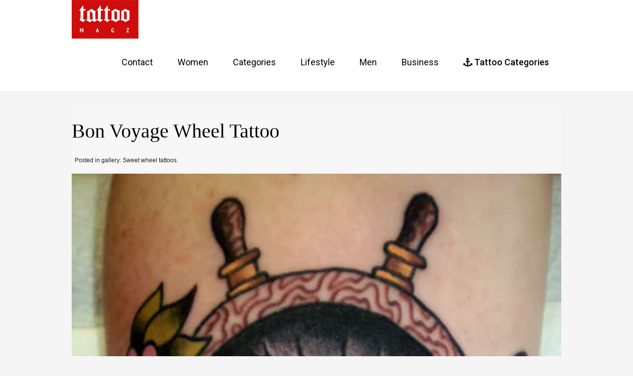

--- FILE ---
content_type: text/html; charset=UTF-8
request_url: https://tattoomagz.org/sweet-wheel-tattoos/olympus-digital-camera-5/
body_size: 56498
content:
<!DOCTYPE html>
<!--[if lt IE 7]><html class="no-js lt-ie9 lt-ie8 lt-ie7" lang="en-US"><![endif]-->
<!--[if IE 7]><html class="no-js lt-ie9 lt-ie8" lang="en-US"><![endif]-->
<!--[if IE 8]><html class="no-js lt-ie9" lang="en-US"><![endif]-->
<!--[if gt IE 8]><!--><html class="no-js" lang="en-US" xmlns:fb="http://ogp.me/ns/fb#" itemscope itemtype="http://schema.org/Article"><!--<![endif]--><head>

<link rel="apple-touch-icon" sizes="57x57" href="/apple-icon-57x57.png">
<link rel="apple-touch-icon" sizes="60x60" href="/apple-icon-60x60.png">
<link rel="apple-touch-icon" sizes="72x72" href="/apple-icon-72x72.png">
<link rel="apple-touch-icon" sizes="76x76" href="/apple-icon-76x76.png">
<link rel="apple-touch-icon" sizes="114x114" href="/apple-icon-114x114.png">
<link rel="apple-touch-icon" sizes="120x120" href="/apple-icon-120x120.png">
<link rel="apple-touch-icon" sizes="144x144" href="/apple-icon-144x144.png">
<link rel="apple-touch-icon" sizes="152x152" href="/apple-icon-152x152.png">
<link rel="apple-touch-icon" sizes="180x180" href="/apple-icon-180x180.png">
<link rel="icon" type="image/png" sizes="192x192"  href="/android-icon-192x192.png">
<link rel="icon" type="image/png" sizes="32x32" href="/favicon-32x32.png">
<link rel="icon" type="image/png" sizes="96x96" href="/favicon-96x96.png">
<link rel="icon" type="image/png" sizes="16x16" href="/favicon-16x16.png">
<link rel="manifest" href="/manifest.json">
<meta name="msapplication-TileColor" content="#ffffff">
<meta name="msapplication-TileImage" content="/ms-icon-144x144.png">
<meta name="theme-color" content="#ffffff">
<meta name="p:domain_verify" content="211a882e60d88d5fbf454a25a6440cec"/>
<meta name="pinterest-rich-pin" content="false" />
<meta name="google-site-verification" content="QQN6F5UFN4XfsYJlSIQMP8knB4ao4W1AQdpaL_mSI2E" />

<script type="text/javascript">
  var _gaq = _gaq || [];
  _gaq.push(['_setAccount', 'UA-41750406-4']);
  _gaq.push(['_trackPageview']);

  (function() {
    var ga = document.createElement('script'); ga.type = 'text/javascript'; ga.async = true;
    ga.src = ('https:' == document.location.protocol ? 'https://ssl' : 'http://www') + '.google-analytics.com/ga.js';
    var s = document.getElementsByTagName('script')[0]; s.parentNode.insertBefore(ga, s);
  })();

</script>
<script type="text/javascript">
window.google_analytics_uacct = "UA-41750406-4";
</script>

<script>(function(d, s, id) {
  var js, fjs = d.getElementsByTagName(s)[0];
  if (d.getElementById(id)) return;
  js = d.createElement(s); js.id = id;
  js.src = "//connect.facebook.net/en_US/all.js#xfbml=1&appId=165217850322362";
  fjs.parentNode.insertBefore(js, fjs);
}(document, 'script', 'facebook-jssdk'));</script>



 



<meta charset="UTF-8" />
<meta http-equiv="X-UA-Compatible" content="IE=edge">
           <meta name="robots" content="index, follow" />
  
	<!-- Title -->
<title>
  
   Bon voyage wheel tattoo -
   
    | Tattoomagz &rsaquo; Tattoo Designs / Ink Works / Body Arts Gallery</title>

  <meta name="description" content="Bon voyage wheel tattoo, Sweet wheel tattoos" /><meta name="keywords" content="Bon voyage wheel tattoo, Sweet wheel tattoos" /><meta property="og:image"
          content="
            https://tattoomagz.org/wp-content/uploads/Bon-voyage-wheel-tattoo.jpg                  " />
    
  <!-- WordPress Pingback, Favicon, Profile -->
  <link rel="pingback" href="https://tattoomagz.org/xmlrpc.php" />
  <link rel="shortcut icon" href="https://tattoomagz.org/wp-content/themes/tattoomagz_new_old/favicon.ico">
  <link rel="profile" href="http://gmpg.org/xfn/11" />
  
  <!-- CSS Style -->
  <link rel="stylesheet" type="text/css" media="all"
        href="https://tattoomagz.org/wp-content/themes/tattoomagz_new_old/style.css" />
  <link rel="stylesheet" type="text/css" media="all"
        href="https://tattoomagz.org/wp-content/themes/tattoomagz_new_old/style-new.css" />
  <link href="http://fonts.googleapis.com/css?family=Oswald:300,400%7CBerkshire+Swash%7CCopse" rel='stylesheet' type='text/css' />
  <link href='https://fonts.googleapis.com/css?family=Roboto:400,300italic,300,100italic,100,400italic,500,500italic,700,700italic,900,900italic&subset=latin,latin-ext' rel='stylesheet' type='text/css'>
  <link rel="stylesheet" href="https://maxcdn.bootstrapcdn.com/font-awesome/4.4.0/css/font-awesome.min.css">
  
  <link href="https://tattoomagz.org/wp-content/themes/tattoomagz_new_old/mobile.css" rel="stylesheet" type="text/css" media="only screen and (max-device-width: 650px)" />

  <!--[if lt IE 9]><script src="https://tattoomagz.org/wp-content/themes/tattoomagz_new_old/modernizr.custom.js"></script><![endif]-->

  <script type="text/javascript" src="https://tattoomagz.org/wp-content/themes/tattoomagz_new_old/jquery.min.js"></script>  <!-- Frame ByPass & redirect -->
  <script>if (top.location != self.location) top.location = self.location;</script>

<!--  <script type="text/javascript" src="--><!--/ios_fix.js"></script>-->
<!--  <script type="text/javascript">-->
<!--    $(window).ready(function() {-->
<!--      $('img').hover(function() {-->
<!--        $(this).data('old-title', $(this).attr('alt'));-->
<!--        $(this).attr('alt', window.location.href);-->
<!--      }, function() {-->
<!--        $(this).attr('alt', $(this).data('old-title'));-->
<!--        $(this).data('old-title', '');-->
<!--      });-->
<!--    });-->
<!--  </script>-->
  <script type="text/javascript">
  function createCookie(name,value,hours) {
        if (hours) {
            var date = new Date();
            date.setTime(date.getTime()+(hours*60*60*1000));
            var expires = "; expires="+date.toGMTString();
        }
        else var expires = "";
        document.cookie = name+"="+value+expires+"; path=/";
    }

    function readCookie(name) {
        var nameEQ = name + "=";
        var ca = document.cookie.split(';');
        for(var i=0;i < ca.length;i++) {
            var c = ca[i];
            while (c.charAt(0)==' ') c = c.substring(1,c.length);
            if (c.indexOf(nameEQ) == 0) return c.substring(nameEQ.length,c.length);
        }
        return null;
    }
  </script>

	<meta name='robots' content='noindex, follow' />

	<!-- This site is optimized with the Yoast SEO plugin v26.7 - https://yoast.com/wordpress/plugins/seo/ -->
	<title>Bon voyage wheel tattoo -</title>
	<meta property="og:locale" content="en_US" />
	<meta property="og:type" content="article" />
	<meta property="og:title" content="Bon voyage wheel tattoo -" />
	<meta property="og:url" content="https://tattoomagz.org/sweet-wheel-tattoos/olympus-digital-camera-5/" />
	<meta property="og:site_name" content="Tattoomagz" />
	<meta property="og:image" content="https://tattoomagz.org/sweet-wheel-tattoos/olympus-digital-camera-5" />
	<meta property="og:image:width" content="500" />
	<meta property="og:image:height" content="651" />
	<meta property="og:image:type" content="image/jpeg" />
	<meta name="twitter:card" content="summary_large_image" />
	<script type="application/ld+json" class="yoast-schema-graph">{"@context":"https://schema.org","@graph":[{"@type":"WebPage","@id":"https://tattoomagz.org/sweet-wheel-tattoos/olympus-digital-camera-5/","url":"https://tattoomagz.org/sweet-wheel-tattoos/olympus-digital-camera-5/","name":"Bon voyage wheel tattoo -","isPartOf":{"@id":"https://tattoomagz.org/#website"},"primaryImageOfPage":{"@id":"https://tattoomagz.org/sweet-wheel-tattoos/olympus-digital-camera-5/#primaryimage"},"image":{"@id":"https://tattoomagz.org/sweet-wheel-tattoos/olympus-digital-camera-5/#primaryimage"},"thumbnailUrl":"https://tattoomagz.org/wp-content/uploads/Bon-voyage-wheel-tattoo.jpg","datePublished":"2014-11-04T15:00:48+00:00","breadcrumb":{"@id":"https://tattoomagz.org/sweet-wheel-tattoos/olympus-digital-camera-5/#breadcrumb"},"inLanguage":"en-US","potentialAction":[{"@type":"ReadAction","target":["https://tattoomagz.org/sweet-wheel-tattoos/olympus-digital-camera-5/"]}]},{"@type":"ImageObject","inLanguage":"en-US","@id":"https://tattoomagz.org/sweet-wheel-tattoos/olympus-digital-camera-5/#primaryimage","url":"https://tattoomagz.org/wp-content/uploads/Bon-voyage-wheel-tattoo.jpg","contentUrl":"https://tattoomagz.org/wp-content/uploads/Bon-voyage-wheel-tattoo.jpg","width":500,"height":651},{"@type":"BreadcrumbList","@id":"https://tattoomagz.org/sweet-wheel-tattoos/olympus-digital-camera-5/#breadcrumb","itemListElement":[{"@type":"ListItem","position":1,"name":"Home","item":"https://tattoomagz.org/"},{"@type":"ListItem","position":2,"name":"Sweet wheel tattoos","item":"https://tattoomagz.org/sweet-wheel-tattoos/"},{"@type":"ListItem","position":3,"name":"Bon voyage wheel tattoo"}]},{"@type":"WebSite","@id":"https://tattoomagz.org/#website","url":"https://tattoomagz.org/","name":"TattooMagz","description":"","publisher":{"@id":"https://tattoomagz.org/#organization"},"potentialAction":[{"@type":"SearchAction","target":{"@type":"EntryPoint","urlTemplate":"https://tattoomagz.org/?s={search_term_string}"},"query-input":{"@type":"PropertyValueSpecification","valueRequired":true,"valueName":"search_term_string"}}],"inLanguage":"en-US"},{"@type":"Organization","@id":"https://tattoomagz.org/#organization","name":"TattooMagz","url":"https://tattoomagz.org/","logo":{"@type":"ImageObject","inLanguage":"en-US","@id":"https://tattoomagz.org/#/schema/logo/image/","url":"https://tattoomagz.org/wp-content/uploads/cropped-logo-1.png","contentUrl":"https://tattoomagz.org/wp-content/uploads/cropped-logo-1.png","width":432,"height":250,"caption":"TattooMagz"},"image":{"@id":"https://tattoomagz.org/#/schema/logo/image/"}}]}</script>
	<!-- / Yoast SEO plugin. -->


<link rel="alternate" title="oEmbed (JSON)" type="application/json+oembed" href="https://tattoomagz.org/wp-json/oembed/1.0/embed?url=https%3A%2F%2Ftattoomagz.org%2Fsweet-wheel-tattoos%2Folympus-digital-camera-5%2F" />
<link rel="alternate" title="oEmbed (XML)" type="text/xml+oembed" href="https://tattoomagz.org/wp-json/oembed/1.0/embed?url=https%3A%2F%2Ftattoomagz.org%2Fsweet-wheel-tattoos%2Folympus-digital-camera-5%2F&#038;format=xml" />
<style id='wp-img-auto-sizes-contain-inline-css' type='text/css'>
img:is([sizes=auto i],[sizes^="auto," i]){contain-intrinsic-size:3000px 1500px}
/*# sourceURL=wp-img-auto-sizes-contain-inline-css */
</style>
<style id='wp-emoji-styles-inline-css' type='text/css'>

	img.wp-smiley, img.emoji {
		display: inline !important;
		border: none !important;
		box-shadow: none !important;
		height: 1em !important;
		width: 1em !important;
		margin: 0 0.07em !important;
		vertical-align: -0.1em !important;
		background: none !important;
		padding: 0 !important;
	}
/*# sourceURL=wp-emoji-styles-inline-css */
</style>
<style id='wp-block-library-inline-css' type='text/css'>
:root{--wp-block-synced-color:#7a00df;--wp-block-synced-color--rgb:122,0,223;--wp-bound-block-color:var(--wp-block-synced-color);--wp-editor-canvas-background:#ddd;--wp-admin-theme-color:#007cba;--wp-admin-theme-color--rgb:0,124,186;--wp-admin-theme-color-darker-10:#006ba1;--wp-admin-theme-color-darker-10--rgb:0,107,160.5;--wp-admin-theme-color-darker-20:#005a87;--wp-admin-theme-color-darker-20--rgb:0,90,135;--wp-admin-border-width-focus:2px}@media (min-resolution:192dpi){:root{--wp-admin-border-width-focus:1.5px}}.wp-element-button{cursor:pointer}:root .has-very-light-gray-background-color{background-color:#eee}:root .has-very-dark-gray-background-color{background-color:#313131}:root .has-very-light-gray-color{color:#eee}:root .has-very-dark-gray-color{color:#313131}:root .has-vivid-green-cyan-to-vivid-cyan-blue-gradient-background{background:linear-gradient(135deg,#00d084,#0693e3)}:root .has-purple-crush-gradient-background{background:linear-gradient(135deg,#34e2e4,#4721fb 50%,#ab1dfe)}:root .has-hazy-dawn-gradient-background{background:linear-gradient(135deg,#faaca8,#dad0ec)}:root .has-subdued-olive-gradient-background{background:linear-gradient(135deg,#fafae1,#67a671)}:root .has-atomic-cream-gradient-background{background:linear-gradient(135deg,#fdd79a,#004a59)}:root .has-nightshade-gradient-background{background:linear-gradient(135deg,#330968,#31cdcf)}:root .has-midnight-gradient-background{background:linear-gradient(135deg,#020381,#2874fc)}:root{--wp--preset--font-size--normal:16px;--wp--preset--font-size--huge:42px}.has-regular-font-size{font-size:1em}.has-larger-font-size{font-size:2.625em}.has-normal-font-size{font-size:var(--wp--preset--font-size--normal)}.has-huge-font-size{font-size:var(--wp--preset--font-size--huge)}.has-text-align-center{text-align:center}.has-text-align-left{text-align:left}.has-text-align-right{text-align:right}.has-fit-text{white-space:nowrap!important}#end-resizable-editor-section{display:none}.aligncenter{clear:both}.items-justified-left{justify-content:flex-start}.items-justified-center{justify-content:center}.items-justified-right{justify-content:flex-end}.items-justified-space-between{justify-content:space-between}.screen-reader-text{border:0;clip-path:inset(50%);height:1px;margin:-1px;overflow:hidden;padding:0;position:absolute;width:1px;word-wrap:normal!important}.screen-reader-text:focus{background-color:#ddd;clip-path:none;color:#444;display:block;font-size:1em;height:auto;left:5px;line-height:normal;padding:15px 23px 14px;text-decoration:none;top:5px;width:auto;z-index:100000}html :where(.has-border-color){border-style:solid}html :where([style*=border-top-color]){border-top-style:solid}html :where([style*=border-right-color]){border-right-style:solid}html :where([style*=border-bottom-color]){border-bottom-style:solid}html :where([style*=border-left-color]){border-left-style:solid}html :where([style*=border-width]){border-style:solid}html :where([style*=border-top-width]){border-top-style:solid}html :where([style*=border-right-width]){border-right-style:solid}html :where([style*=border-bottom-width]){border-bottom-style:solid}html :where([style*=border-left-width]){border-left-style:solid}html :where(img[class*=wp-image-]){height:auto;max-width:100%}:where(figure){margin:0 0 1em}html :where(.is-position-sticky){--wp-admin--admin-bar--position-offset:var(--wp-admin--admin-bar--height,0px)}@media screen and (max-width:600px){html :where(.is-position-sticky){--wp-admin--admin-bar--position-offset:0px}}
/*wp_block_styles_on_demand_placeholder:696956e348150*/
/*# sourceURL=wp-block-library-inline-css */
</style>
<style id='classic-theme-styles-inline-css' type='text/css'>
/*! This file is auto-generated */
.wp-block-button__link{color:#fff;background-color:#32373c;border-radius:9999px;box-shadow:none;text-decoration:none;padding:calc(.667em + 2px) calc(1.333em + 2px);font-size:1.125em}.wp-block-file__button{background:#32373c;color:#fff;text-decoration:none}
/*# sourceURL=/wp-includes/css/classic-themes.min.css */
</style>
<link rel="https://api.w.org/" href="https://tattoomagz.org/wp-json/" /><link rel="alternate" title="JSON" type="application/json" href="https://tattoomagz.org/wp-json/wp/v2/media/48000" /><link rel='shortlink' href='https://tattoomagz.org/?p=48000' />
<meta name="rankz-verification" content="0IIDWWn9DO5pmxzN">
<script data-ad-client="ca-pub-6226408454938172" async src="https://pagead2.googlesyndication.com/pagead/js/adsbygoogle.js"></script>

<script type="text/javascript">
    window._mNHandle = window._mNHandle || {};
    window._mNHandle.queue = window._mNHandle.queue || [];
    medianet_versionId = "3121199";
</script>
<script src="//contextual.media.net/dmedianet.js?cid=8CUSFX4N7" async="async"></script>
<!-- Google Tag Manager -->
<script>(function(w,d,s,l,i){w[l]=w[l]||[];w[l].push({'gtm.start':
new Date().getTime(),event:'gtm.js'});var f=d.getElementsByTagName(s)[0],
j=d.createElement(s),dl=l!='dataLayer'?'&l='+l:'';j.async=true;j.src=
'https://www.googletagmanager.com/gtm.js?id='+i+dl;f.parentNode.insertBefore(j,f);
})(window,document,'script','dataLayer','GTM-NP8NPN2');</script>
<!-- End Google Tag Manager -->
<!-- BEGIN Clicky Analytics v2.2.4 Tracking - https://wordpress.org/plugins/clicky-analytics/ -->
<script type="text/javascript">
  var clicky_custom = clicky_custom || {};
  clicky_custom.outbound_pattern = ['/go/','/out/'];
</script>

<script async src="//static.getclicky.com/101460175.js"></script>

<!-- END Clicky Analytics v2.2.4 Tracking -->

<meta name="vzZn1z" content="awlNAG" />
<meta name="rankz-verification" content="0IIDWWn9DO5pmxzN">
<script data-ad-client="ca-pub-6226408454938172" async src="https://pagead2.googlesyndication.com/pagead/js/adsbygoogle.js"></script>

<script type="text/javascript">
    window._mNHandle = window._mNHandle || {};
    window._mNHandle.queue = window._mNHandle.queue || [];
    medianet_versionId = "3121199";
</script>
<script src="//contextual.media.net/dmedianet.js?cid=8CUSFX4N7" async="async"></script>
<!-- Google Tag Manager -->
<script>(function(w,d,s,l,i){w[l]=w[l]||[];w[l].push({'gtm.start':
new Date().getTime(),event:'gtm.js'});var f=d.getElementsByTagName(s)[0],
j=d.createElement(s),dl=l!='dataLayer'?'&l='+l:'';j.async=true;j.src=
'https://www.googletagmanager.com/gtm.js?id='+i+dl;f.parentNode.insertBefore(j,f);
})(window,document,'script','dataLayer','GTM-NP8NPN2');</script>
<!-- End Google Tag Manager -->
	
<!-- Google tag (gtag.js) -->
<script async src="https://www.googletagmanager.com/gtag/js?id=G-XFX3F9H0Q5"></script>
<script>
  window.dataLayer = window.dataLayer || [];
  function gtag(){dataLayer.push(arguments);}
  gtag('js', new Date());

  gtag('config', 'G-XFX3F9H0Q5');
</script>

<link rel="icon" href="https://tattoomagz.org/wp-content/uploads/logo.png" sizes="32x32" />
<link rel="icon" href="https://tattoomagz.org/wp-content/uploads/logo.png" sizes="192x192" />
<link rel="apple-touch-icon" href="https://tattoomagz.org/wp-content/uploads/logo.png" />
<meta name="msapplication-TileImage" content="https://tattoomagz.org/wp-content/uploads/logo.png" />
		<style type="text/css" id="wp-custom-css">
			.loop-item {
    height: auto !important;
    min-height: auto !important;
}
.loop-item .loop-item-desc {
    position: relative !important;
}
.footer-license {
    color: #666 !important;
}
@media all and (min-width:980px){
	.loop-item{
		display: flex;
    justify-content: center;
    align-items: center;
	}
}
.tmbgall.blog-content a img {
    display: none;
}
.patt, .singleimg {
    height: auto !important;
    min-height: auto !important;
    width: 100% !important;
}
img.feature.wp-post-image {
    min-height: auto !important;
}
.category-item img {
    height: 30vh;
    object-fit: fill;
}
.related-gallery-item img {
    height: 120px;
    object-fit: fill;
}
.related-item img {
    height: 290px;
    object-fit: cover;
}
.related-posts.clss1 img {
    width: 100% !important;
    height: 200px;
    object-fit: cover;
    margin-bottom: 20px;
}
.related-posts.clss1 {
    padding: 20px;
    border-bottom: 2px solid #ddd;
}
.related-posts.clss1 .related-more a{
    background-color: #cf0d0d;
    color: #fff !important;
    padding: 10px 20px;
    font-size: 15px;
    float: left;
    display: block;
    margin-top: 10px;
}
.related-posts.clss1 .related-item-desc {
    display: flex;
    gap: 5px;
    flex-direction:column;
}
.related-posts.clss1 .related-share {
    display: none;
}
.related-posts.clss1 a.related-title {
    color: #333;
    font-size: 18px;
    font-weight: 500;
}
.related-posts.clss1 .col-xs-12{
    float:none;
    width: 100%;
}
.new-sidebar .cs_separator_title h4{
    font-size: 18px;
    padding: 0 10px;
    color: #777777;
}
.new-sidebar .vc_sep_holder .vc_sep_line {
    border-color: #7777 !important;
}
.new-sidebar .vc_sep_holder{
    padding-right:10px;
}

.tmbgall.blog-content a img {
    display: inline !important;
}		</style>
		
<script type="text/javascript">
if(jQuery('#pinButton').length)
{
   var oldPinHref = jQuery('#pinButton').attr('href');
   var postDescription = jQuery('#content em').first().parent().text();
   if(postDescription.length <= 500)
      jQuery('#pinButton').attr('href', oldPinHref.substring(0,
          oldPinHref.indexOf('&amp;description=')) +
          '&amp;description=zzz' + encodeURIComponent(postDescription));
   jQuery.getScript('http://assets.pinterest.com/js/pinit.js');
}
</script>
<style>
p::before { 
    content: none !important;
}
.litem {
   min-height: 0px !important; }
</style>



</head>

<body id="tattoomagz" class="attachment wp-singular attachment-template-default single single-attachment postid-48000 attachmentid-48000 attachment-jpeg wp-custom-logo wp-theme-tattoomagz_new_old">
<!-- Google Tag Manager (noscript) -->
<noscript><iframe src="https://www.googletagmanager.com/ns.html?id=GTM-NP8NPN2"
height="0" width="0" style="display:none;visibility:hidden"></iframe></noscript>
<!-- End Google Tag Manager (noscript) -->
<script src="https://code.jquery.com/jquery-3.7.1.min.js" integrity="sha256-/JqT3SQfawRcv/BIHPThkBvs0OEvtFFmqPF/lYI/Cxo=" crossorigin="anonymous"></script>
<div id="fb-root"></div><script>(function(d, s, id) {
  var js, fjs = d.getElementsByTagName(s)[0];
  if (d.getElementById(id)) return;
  js = d.createElement(s); js.id = id;
  js.src = "//connect.facebook.net/en_US/all.js#xfbml=1";
  fjs.parentNode.insertBefore(js, fjs);
}(document, 'script', 'facebook-jssdk'));</script>
<!--[if lt IE 7]><p class=chromeframe>Your browser is <em>ancient!</em> <a href="http://browsehappy.com/">Upgrade to a different browser</a> or <a href="http://www.google.com/chromeframe/?redirect=true">install Google Chrome Frame</a> to experience this site.</p><![endif]-->

<header class="header header-narrow">
  <div class="container wrap">
    <div class="logo">
      <a href="https://tattoomagz.org">
        <img src="https://tattoomagz.org/wp-content/themes/tattoomagz_new_old/images-new/logo.png" alt="Tattoo Magz">
      </a>
    </div>
        <nav>
      <ul id="menu-main-menu" class="nav navbar-nav"><li id="menu-item-58924" class="menu-item menu-item-type-post_type menu-item-object-page menu-item-58924"><a title="Contact" href="https://tattoomagz.org/contact/">Contact</a></li>
<li id="menu-item-54370" class="menu-item menu-item-type-taxonomy menu-item-object-category menu-item-54370"><a title="Women" href="https://tattoomagz.org/category/tattoo-for-women/">Women</a></li>
<li id="menu-item-58966" class="menu-item menu-item-type-taxonomy menu-item-object-category menu-item-has-children menu-item-58966 dropdown"><a title="Categories" href="#" data-toggle="dropdown" class="dropdown-toggle" aria-haspopup="true">Categories <span class="caret"></span></a>
<ul role="menu" class=" dropdown-menu">
	<li id="menu-item-58989" class="menu-item menu-item-type-taxonomy menu-item-object-category menu-item-58989"><a title="Education" href="https://tattoomagz.org/category/categories/education/">Education</a></li>
	<li id="menu-item-59311" class="menu-item menu-item-type-taxonomy menu-item-object-category menu-item-59311"><a title="Health" href="https://tattoomagz.org/category/health/">Health</a></li>
</ul>
</li>
<li id="menu-item-58927" class="menu-item menu-item-type-taxonomy menu-item-object-category menu-item-has-children menu-item-58927 dropdown"><a title="Lifestyle" href="#" data-toggle="dropdown" class="dropdown-toggle" aria-haspopup="true">Lifestyle <span class="caret"></span></a>
<ul role="menu" class=" dropdown-menu">
	<li id="menu-item-54640" class="menu-item menu-item-type-taxonomy menu-item-object-category menu-item-54640"><a title="Artists" href="https://tattoomagz.org/category/tattoo-artist-portfolios/">Artists</a></li>
	<li id="menu-item-58928" class="menu-item menu-item-type-taxonomy menu-item-object-category menu-item-58928"><a title="Food" href="https://tattoomagz.org/category/lifestyle/food/">Food</a></li>
	<li id="menu-item-54391" class="menu-item menu-item-type-taxonomy menu-item-object-category menu-item-54391"><a title="Ideas" href="https://tattoomagz.org/category/tattoo/">Ideas</a></li>
</ul>
</li>
<li id="menu-item-54371" class="menu-item menu-item-type-taxonomy menu-item-object-category menu-item-54371"><a title="Men" href="https://tattoomagz.org/category/tattoo-for-men/">Men</a></li>
<li id="menu-item-59734" class="menu-item menu-item-type-taxonomy menu-item-object-category menu-item-59734"><a title="Business" href="https://tattoomagz.org/category/categories/education/business/">Business</a></li>
<li id="menu-item-54376" class="menu-bold menu-item menu-item-type-custom menu-item-object-custom menu-item-has-children menu-item-54376 dropdown"><a title="&lt;i class=&quot;fa fa-anchor&quot;&gt;&lt;/i&gt; Tattoo Categories" href="#" data-toggle="dropdown" class="dropdown-toggle" aria-haspopup="true"><i class="fa fa-anchor"></i> Tattoo Categories <span class="caret"></span></a>
<ul role="menu" class=" dropdown-menu">
	<li id="menu-item-54377" class="menu-item menu-item-type-taxonomy menu-item-object-category menu-item-54377"><a title="Animal" href="https://tattoomagz.org/category/animal-tattoo/">Animal</a></li>
	<li id="menu-item-54378" class="menu-item menu-item-type-taxonomy menu-item-object-category menu-item-54378"><a title="Geometrical" href="https://tattoomagz.org/category/geometrical-tattoos/">Geometrical</a></li>
	<li id="menu-item-54379" class="menu-item menu-item-type-taxonomy menu-item-object-category menu-item-54379"><a title="Celebrity" href="https://tattoomagz.org/category/celebrity-tattoo/">Celebrity</a></li>
	<li id="menu-item-54380" class="menu-item menu-item-type-taxonomy menu-item-object-category menu-item-54380"><a title="Love" href="https://tattoomagz.org/category/love-tattoos/">Love</a></li>
	<li id="menu-item-54381" class="menu-item menu-item-type-taxonomy menu-item-object-category menu-item-54381"><a title="Colorful" href="https://tattoomagz.org/category/colorful-tattoos/">Colorful</a></li>
	<li id="menu-item-54382" class="menu-item menu-item-type-taxonomy menu-item-object-category menu-item-54382"><a title="Tribal" href="https://tattoomagz.org/category/tribal-tattoos/">Tribal</a></li>
	<li id="menu-item-54383" class="menu-item menu-item-type-taxonomy menu-item-object-category menu-item-54383"><a title="Lettering" href="https://tattoomagz.org/category/lettering-tattoos/">Lettering</a></li>
	<li id="menu-item-54384" class="menu-item menu-item-type-taxonomy menu-item-object-category menu-item-54384"><a title="Nature" href="https://tattoomagz.org/category/nature-tattoos/">Nature</a></li>
	<li id="menu-item-54385" class="menu-item menu-item-type-taxonomy menu-item-object-category menu-item-54385"><a title="Religious" href="https://tattoomagz.org/category/religious-tattoos/">Religious</a></li>
	<li id="menu-item-54386" class="menu-item menu-item-type-taxonomy menu-item-object-category menu-item-54386"><a title="Skull" href="https://tattoomagz.org/category/skull-tattoos/">Skull</a></li>
	<li id="menu-item-54387" class="menu-item menu-item-type-taxonomy menu-item-object-category menu-item-54387"><a title="Wings" href="https://tattoomagz.org/category/wings-tattoos/">Wings</a></li>
	<li id="menu-item-54388" class="menu-item menu-item-type-taxonomy menu-item-object-category menu-item-54388"><a title="Artist portfolios" href="https://tattoomagz.org/category/tattoo-artist-portfolios/">Artist portfolios</a></li>
	<li id="menu-item-54389" class="menu-item menu-item-type-taxonomy menu-item-object-category menu-item-54389"><a title="Body Part" href="https://tattoomagz.org/category/body-part-tattoos/">Body Part</a></li>
</ul>
</li>
</ul>    </nav>
  </div>
</header>

<div class="container wrap">
        <script type="text/javascript">
    if (!readCookie('alreadyLanded')) {
        _gaq.push(['_trackEvent', 'posted 2014-11', 'posted 2014-11', 'posted 2014-11', 1, true]);
        createCookie('alreadyLanded', true, 4);
    }
    </script>


    <article id="post" class="bgb clearfix post-48000 attachment type-attachment status-inherit hentry" itemscope itemtype="http://schema.org/Article">

    <div class="entry-content">
     <figure>

      <div class="pr">

<h1 class="entry-title tc" itemprop="name">Bon voyage wheel tattoo</h1>
<span class="fsmeta">
      <!-- poraste -->
      <p>Posted in gallery: Sweet wheel tattoos.</p>
    </span>

 <div class="patt">

		<span onClick="_gaq.push(['_trackEvent', 'main-att-img', 'main-att-img', 'main-att-img', 1, true]);" >
        
                    <img width="500" height="651" src="https://tattoomagz.org/wp-content/uploads/Bon-voyage-wheel-tattoo.jpg" class="attachment-large size-large" alt="Bon voyage wheel tattoo" itemprop="image" decoding="async" fetchpriority="high" srcset="https://tattoomagz.org/wp-content/uploads/Bon-voyage-wheel-tattoo.jpg 500w, https://tattoomagz.org/wp-content/uploads/Bon-voyage-wheel-tattoo-230x300.jpg 230w" sizes="(max-width: 500px) 100vw, 500px" /></span>
</div>

      
       <div class="tmbgall clearfix">
         <a href="https://tattoomagz.org/sweet-wheel-tattoos/awesome-wheel-neck-tattoo/"><img  src="https://tattoomagz.org/wp-content/uploads/Awesome-wheel-neck-tattoo-280x311.jpg" alt="Awesome wheel neck tattoo" title="Awesome wheel neck tattoo" /></a><a href="https://tattoomagz.org/sweet-wheel-tattoos/be-the-one-to-guide-me-wheel-tattoo/"><img  src="https://tattoomagz.org/wp-content/uploads/Be-the-one-to-guide-me-wheel-tattoo-280x300.jpg" alt="Be the one to guide me wheel tattoo" title="Be the one to guide me wheel tattoo" /></a><a href="https://tattoomagz.org/sweet-wheel-tattoos/beautiful-wheel-leg-tattoo/"><img  src="https://tattoomagz.org/wp-content/uploads/Beautiful-wheel-leg-tattoo-280x311.jpg" alt="Beautiful wheel leg tattoo" title="Beautiful wheel leg tattoo" /></a><a href="https://tattoomagz.org/sweet-wheel-tattoos/black-ink-wheel-tattoo/"><img  src="https://tattoomagz.org/wp-content/uploads/Black-ink-wheel-tattoo-280x311.jpg" alt="Black ink wheel tattoo" title="Black ink wheel tattoo" /></a><a href="https://tattoomagz.org/sweet-wheel-tattoos/olympus-digital-camera-5/"><img  src="https://tattoomagz.org/wp-content/uploads/Bon-voyage-wheel-tattoo-280x311.jpg" alt="Bon voyage wheel tattoo" title="Bon voyage wheel tattoo" /></a><a href="https://tattoomagz.org/sweet-wheel-tattoos/cool-wheel-and-lightening-tattoo/"><img  src="https://tattoomagz.org/wp-content/uploads/Cool-wheel-and-lightening-tattoo-280x311.jpg" alt="Cool wheel and lightening tattoo" title="Cool wheel and lightening tattoo" /></a><a href="https://tattoomagz.org/sweet-wheel-tattoos/cool-wheel-hand-tattoo/"><img  src="https://tattoomagz.org/wp-content/uploads/Cool-wheel-hand-tattoo-280x311.jpg" alt="Cool wheel hand tattoo" title="Cool wheel hand tattoo" /></a><a href="https://tattoomagz.org/sweet-wheel-tattoos/creative-wheel-and-anchor-tattoo/"><img  src="https://tattoomagz.org/wp-content/uploads/Creative-wheel-and-anchor-tattoo-236x311.jpg" alt="Creative wheel and anchor tattoo" title="Creative wheel and anchor tattoo" /></a><a href="https://tattoomagz.org/sweet-wheel-tattoos/dharma-wheel-chest-tattoo/"><img  src="https://tattoomagz.org/wp-content/uploads/Dharma-wheel-chest-tattoo-280x311.jpg" alt="Dharma wheel chest tattoo" title="Dharma wheel chest tattoo" /></a><a href="https://tattoomagz.org/sweet-wheel-tattoos/dharma-wheel-side-tattoo/"><img  src="https://tattoomagz.org/wp-content/uploads/Dharma-wheel-side-tattoo-280x311.jpg" alt="Dharma wheel side tattoo" title="Dharma wheel side tattoo" /></a><a href="https://tattoomagz.org/sweet-wheel-tattoos/large-wheel-chest-tattoo/"><img  src="https://tattoomagz.org/wp-content/uploads/Large-wheel-chest-tattoo-280x311.jpg" alt="Large wheel chest tattoo" title="Large wheel chest tattoo" /></a><a href="https://tattoomagz.org/sweet-wheel-tattoos/lovely-wheel-and-anchor-tattoo/"><img  src="https://tattoomagz.org/wp-content/uploads/Lovely-wheel-and-anchor-tattoo-280x311.jpg" alt="Lovely wheel and anchor tattoo" title="Lovely wheel and anchor tattoo" /></a><a href="https://tattoomagz.org/sweet-wheel-tattoos/nice-wheel-and-anchor-tattoos/"><img  src="https://tattoomagz.org/wp-content/uploads/Nice-wheel-and-anchor-tattoos-280x311.jpg" alt="Nice wheel and anchor tattoos" title="Nice wheel and anchor tattoos" /></a><a href="https://tattoomagz.org/sweet-wheel-tattoos/sony-dsc-4/"><img  src="https://tattoomagz.org/wp-content/uploads/Realistic-wooden-wheel-tattoo-280x311.jpg" alt="Realistic wooden wheel tattoo" title="Realistic wooden wheel tattoo" /></a><a href="https://tattoomagz.org/sweet-wheel-tattoos/roses-and-wheel-arm-tattoo/"><img  src="https://tattoomagz.org/wp-content/uploads/Roses-and-wheel-arm-tattoo-280x311.jpg" alt="Roses and wheel arm tattoo" title="Roses and wheel arm tattoo" /></a><a href="https://tattoomagz.org/sweet-wheel-tattoos/ships-wheel-arm-tattoo/"><img  src="https://tattoomagz.org/wp-content/uploads/Ships-wheel-arm-tattoo-280x311.jpg" alt="Ship's wheel arm tattoo" title="Ship's wheel arm tattoo" /></a><a href="https://tattoomagz.org/sweet-wheel-tattoos/ships-wheel-back-tattoo/"><img  src="https://tattoomagz.org/wp-content/uploads/Ships-wheel-back-tattoo-280x311.jpg" alt="Ship's wheel back tattoo" title="Ship's wheel back tattoo" /></a><a href="https://tattoomagz.org/sweet-wheel-tattoos/olympus-digital-camera-6/"><img  src="https://tattoomagz.org/wp-content/uploads/Ships-wheel-foot-tattoo-280x311.jpg" alt="Ship's wheel foot tattoo" title="Ship's wheel foot tattoo" /></a><a href="https://tattoomagz.org/sweet-wheel-tattoos/ships-wheel-shoulder-tattoo/"><img  src="https://tattoomagz.org/wp-content/uploads/Ships-wheel-shoulder-tattoo-280x311.jpeg" alt="Ship's wheel shoulder tattoo" title="Ship's wheel shoulder tattoo" /></a><a href="https://tattoomagz.org/sweet-wheel-tattoos/simple-ships-wheel-tattoo/"><img  src="https://tattoomagz.org/wp-content/uploads/Simple-ships-wheel-tattoo-280x311.jpeg" alt="Simple ship's wheel tattoo" title="Simple ship's wheel tattoo" /></a><a href="https://tattoomagz.org/sweet-wheel-tattoos/simple-wheel-foot-tattoo/"><img  src="https://tattoomagz.org/wp-content/uploads/Simple-wheel-foot-tattoo-280x311.jpg" alt="Simple wheel foot tattoo" title="Simple wheel foot tattoo" /></a><a href="https://tattoomagz.org/sweet-wheel-tattoos/sweet-carpe-diem-wheel-tattoo/"><img  src="https://tattoomagz.org/wp-content/uploads/Sweet-carpe-diem-wheel-tattoo-280x311.jpg" alt="Sweet carpe diem wheel tattoo" title="Sweet carpe diem wheel tattoo" /></a><a href="https://tattoomagz.org/sweet-wheel-tattoos/wheel-and-anchor-arm-tattoo/"><img  src="https://tattoomagz.org/wp-content/uploads/Wheel-and-anchor-arm-tattoo-280x311.jpg" alt="Wheel and anchor arm tattoo" title="Wheel and anchor arm tattoo" /></a><a href="https://tattoomagz.org/sweet-wheel-tattoos/wheel-and-anchor-leg-tattoo/"><img  src="https://tattoomagz.org/wp-content/uploads/Wheel-and-anchor-leg-tattoo-280x311.jpg" alt="Wheel and anchor leg tattoo" title="Wheel and anchor leg tattoo" /></a><a href="https://tattoomagz.org/sweet-wheel-tattoos/wheel-and-quote-foot-tattoo/"><img  src="https://tattoomagz.org/wp-content/uploads/Wheel-and-quote-foot-tattoo-280x311.jpg" alt="Wheel and quote foot tattoo" title="Wheel and quote foot tattoo" /></a><a href="https://tattoomagz.org/sweet-wheel-tattoos/wheel-and-quote-tattoo/"><img  src="https://tattoomagz.org/wp-content/uploads/Wheel-and-quote-tattoo-280x311.jpg" alt="Wheel and quote tattoo" title="Wheel and quote tattoo" /></a><a href="https://tattoomagz.org/sweet-wheel-tattoos/wheel-and-rose-foot-tattoo/"><img  src="https://tattoomagz.org/wp-content/uploads/Wheel-and-rose-foot-tattoo-280x311.jpg" alt="Wheel and rose foot tattoo" title="Wheel and rose foot tattoo" /></a><a href="https://tattoomagz.org/sweet-wheel-tattoos/wheel-and-roses-chest-tattoo/"><img  src="https://tattoomagz.org/wp-content/uploads/Wheel-and-roses-chest-tattoo-280x311.jpg" alt="Wheel and roses chest tattoo" title="Wheel and roses chest tattoo" /></a><a href="https://tattoomagz.org/sweet-wheel-tattoos/woman-and-wheel-side-tattoo/"><img  src="https://tattoomagz.org/wp-content/uploads/Woman-and-wheel-side-tattoo.jpg" alt="Woman and wheel side tattoo" title="Woman and wheel side tattoo" /></a><a href="https://tattoomagz.org/sweet-wheel-tattoos/wooden-ships-wheel-tattoo/"><img  src="https://tattoomagz.org/wp-content/uploads/Wooden-ships-wheel-tattoo-280x311.jpg" alt="Wooden ship's wheel tattoo" title="Wooden ship's wheel tattoo" /></a>       </div> 


     </figure>
      
</div>

    <time class="updated hidden" datetime="2014-11-04 15:00">
        3:00pm 201411 November 4, 2014    </time>
    <div class="author vcard hidden">
        <a class="url fn" href="/">Tattoomagz</a>
    </div>
<div class="blog-related-posts">

				<div class="cs_separator_title">
					<h4>Related posts</h4>
					<span class="vc_sep_holder vc_sep_holder_r">
						<span style="border-color:#e9e9e9;border-width: 1px;" class="vc_sep_line"></span>
					</span>
				</div>
											<article class="row" itemscope itemtype="http://schema.org/NewsArticle">
								<div class="related-item">
									<figure class="col-md-6 col-sm-5 col-xs-12">
										<a href="https://tattoomagz.org/blog/106-insanely-hot-tattoos-for-men/">
											<img width="500" height="635" src="https://tattoomagz.org/wp-content/uploads/3D-skull-tattoos-for-men.jpg" class="feature wp-post-image" alt="" style="min-height:500px;" decoding="async" srcset="https://tattoomagz.org/wp-content/uploads/3D-skull-tattoos-for-men.jpg 500w, https://tattoomagz.org/wp-content/uploads/3D-skull-tattoos-for-men-236x300.jpg 236w" sizes="(max-width: 500px) 100vw, 500px" />										</a>
									</figure>
									<div class="col-md-6 col-sm-7 col-xs-12 related-item-desc">
										<header>
											<a class="related-title" href="https://tattoomagz.org/blog/106-insanely-hot-tattoos-for-men/" itemprop="headline">
												106 Insanely Hot Tattoos For Men												<meta itemprop="datePublished" content="2024-09-26T03:30:11-04:00"/>
											</a>
										</header>
										<div class="related-date">
											September 26, 2024
										</div>
																						<div class="related-excerpt">
													This article is all about tattoos for men. Whether you are a man looking for your first tattoo idea, or...												</div>
																					<div class="related-buttons">
											<div class="related-more">
												<a href="https://tattoomagz.org/blog/106-insanely-hot-tattoos-for-men/">more <i class="fa fa-angle-right"></i></a>
											</div>
											<div class="related-share">
												<a href="https://tattoomagz.org/blog/106-insanely-hot-tattoos-for-men/">Share</a>
											</div>
											<div class="clearfix"></div>
										</div>
									</div>
									<div class="clearfix"></div>
								</div>
							</article>
												<article class="row" itemscope itemtype="http://schema.org/NewsArticle">
								<div class="related-item">
									<figure class="col-md-6 col-sm-5 col-xs-12">
										<a href="https://tattoomagz.org/blog/24-breathtaking-flower-tattoos-by-zihwa/">
											<img width="1080" height="1080" src="https://tattoomagz.org/wp-content/uploads/elegant-neck-flower-tattoo.jpg" class="feature wp-post-image" alt="" style="min-height:500px;" decoding="async" srcset="https://tattoomagz.org/wp-content/uploads/elegant-neck-flower-tattoo.jpg 1080w, https://tattoomagz.org/wp-content/uploads/elegant-neck-flower-tattoo-300x300.jpg 300w, https://tattoomagz.org/wp-content/uploads/elegant-neck-flower-tattoo-900x900.jpg 900w, https://tattoomagz.org/wp-content/uploads/elegant-neck-flower-tattoo-180x180.jpg 180w, https://tattoomagz.org/wp-content/uploads/elegant-neck-flower-tattoo-70x70.jpg 70w" sizes="(max-width: 1080px) 100vw, 1080px" />										</a>
									</figure>
									<div class="col-md-6 col-sm-7 col-xs-12 related-item-desc">
										<header>
											<a class="related-title" href="https://tattoomagz.org/blog/24-breathtaking-flower-tattoos-by-zihwa/" itemprop="headline">
												24 Breathtaking Flower Tattoos By Zihwa												<meta itemprop="datePublished" content="2024-09-26T06:00:46-04:00"/>
											</a>
										</header>
										<div class="related-date">
											September 26, 2024
										</div>
																						<div class="related-excerpt">
													When it comes to flower tattoos we can safely say that Zihwa is the Queen. This Korean tattooist comes from Seoul,...												</div>
																					<div class="related-buttons">
											<div class="related-more">
												<a href="https://tattoomagz.org/blog/24-breathtaking-flower-tattoos-by-zihwa/">more <i class="fa fa-angle-right"></i></a>
											</div>
											<div class="related-share">
												<a href="https://tattoomagz.org/blog/24-breathtaking-flower-tattoos-by-zihwa/">Share</a>
											</div>
											<div class="clearfix"></div>
										</div>
									</div>
									<div class="clearfix"></div>
								</div>
							</article>
												<article class="row" itemscope itemtype="http://schema.org/NewsArticle">
								<div class="related-item">
									<figure class="col-md-6 col-sm-5 col-xs-12">
										<a href="https://tattoomagz.org/blog/59-dreamy-mandala-tattoos/">
											<img width="470" height="503" src="https://tattoomagz.org/wp-content/uploads/shoulder-mandala-dotwork-tattoo.jpg" class="feature wp-post-image" alt="" style="min-height:500px;" decoding="async" loading="lazy" srcset="https://tattoomagz.org/wp-content/uploads/shoulder-mandala-dotwork-tattoo.jpg 470w, https://tattoomagz.org/wp-content/uploads/shoulder-mandala-dotwork-tattoo-280x300.jpg 280w" sizes="auto, (max-width: 470px) 100vw, 470px" />										</a>
									</figure>
									<div class="col-md-6 col-sm-7 col-xs-12 related-item-desc">
										<header>
											<a class="related-title" href="https://tattoomagz.org/blog/59-dreamy-mandala-tattoos/" itemprop="headline">
												59 Dreamy Mandala Tattoos You Can&#8217;t Ignore												<meta itemprop="datePublished" content="2024-09-27T04:18:56-04:00"/>
											</a>
										</header>
										<div class="related-date">
											September 27, 2024
										</div>
																						<div class="related-excerpt">
													Mandala tattoos are gorgeous. From simple and delicate designs to more fancy, colorful outbursts, the Mandala tattoo has become a...												</div>
																					<div class="related-buttons">
											<div class="related-more">
												<a href="https://tattoomagz.org/blog/59-dreamy-mandala-tattoos/">more <i class="fa fa-angle-right"></i></a>
											</div>
											<div class="related-share">
												<a href="https://tattoomagz.org/blog/59-dreamy-mandala-tattoos/">Share</a>
											</div>
											<div class="clearfix"></div>
										</div>
									</div>
									<div class="clearfix"></div>
								</div>
							</article>
												<article class="row" itemscope itemtype="http://schema.org/NewsArticle">
								<div class="related-item">
									<figure class="col-md-6 col-sm-5 col-xs-12">
										<a href="https://tattoomagz.org/blog/35-eternal-yin-yang-tattoos/">
											<img width="465" height="697" src="https://tattoomagz.org/wp-content/uploads/koy-fish-yin-yang-tattoo.jpg" class="feature wp-post-image" alt="" style="min-height:500px;" decoding="async" loading="lazy" srcset="https://tattoomagz.org/wp-content/uploads/koy-fish-yin-yang-tattoo.jpg 465w, https://tattoomagz.org/wp-content/uploads/koy-fish-yin-yang-tattoo-200x300.jpg 200w" sizes="auto, (max-width: 465px) 100vw, 465px" />										</a>
									</figure>
									<div class="col-md-6 col-sm-7 col-xs-12 related-item-desc">
										<header>
											<a class="related-title" href="https://tattoomagz.org/blog/35-eternal-yin-yang-tattoos/" itemprop="headline">
												35 Eternal Yin Yang Tattoos												<meta itemprop="datePublished" content="2024-09-26T04:41:53-04:00"/>
											</a>
										</header>
										<div class="related-date">
											September 26, 2024
										</div>
																						<div class="related-excerpt">
													Yin Yang tattoos are all about balance. If you think about it, everything we know has a counterpart, an opposite...												</div>
																					<div class="related-buttons">
											<div class="related-more">
												<a href="https://tattoomagz.org/blog/35-eternal-yin-yang-tattoos/">more <i class="fa fa-angle-right"></i></a>
											</div>
											<div class="related-share">
												<a href="https://tattoomagz.org/blog/35-eternal-yin-yang-tattoos/">Share</a>
											</div>
											<div class="clearfix"></div>
										</div>
									</div>
									<div class="clearfix"></div>
								</div>
							</article>
												<article class="row" itemscope itemtype="http://schema.org/NewsArticle">
								<div class="related-item">
									<figure class="col-md-6 col-sm-5 col-xs-12">
										<a href="https://tattoomagz.org/blog/57-tiny-tattoos-girls-are-obsessing-over/">
											<img width="500" height="500" src="https://tattoomagz.org/wp-content/uploads/heart.jpg" class="feature wp-post-image" alt="" style="min-height:500px;" decoding="async" loading="lazy" srcset="https://tattoomagz.org/wp-content/uploads/heart.jpg 500w, https://tattoomagz.org/wp-content/uploads/heart-300x300.jpg 300w, https://tattoomagz.org/wp-content/uploads/heart-180x180.jpg 180w, https://tattoomagz.org/wp-content/uploads/heart-70x70.jpg 70w" sizes="auto, (max-width: 500px) 100vw, 500px" />										</a>
									</figure>
									<div class="col-md-6 col-sm-7 col-xs-12 related-item-desc">
										<header>
											<a class="related-title" href="https://tattoomagz.org/blog/57-tiny-tattoos-girls-are-obsessing-over/" itemprop="headline">
												57 Tiny Tattoos Girls are Obsessing Over												<meta itemprop="datePublished" content="2024-09-27T06:06:28-04:00"/>
											</a>
										</header>
										<div class="related-date">
											September 27, 2024
										</div>
																						<div class="related-excerpt">
													Tiny tattoos are automatically adorable, and I&#8217;m warning you, these dainty little gems are going to leave you craving for some...												</div>
																					<div class="related-buttons">
											<div class="related-more">
												<a href="https://tattoomagz.org/blog/57-tiny-tattoos-girls-are-obsessing-over/">more <i class="fa fa-angle-right"></i></a>
											</div>
											<div class="related-share">
												<a href="https://tattoomagz.org/blog/57-tiny-tattoos-girls-are-obsessing-over/">Share</a>
											</div>
											<div class="clearfix"></div>
										</div>
									</div>
									<div class="clearfix"></div>
								</div>
							</article>
												<article class="row" itemscope itemtype="http://schema.org/NewsArticle">
								<div class="related-item">
									<figure class="col-md-6 col-sm-5 col-xs-12">
										<a href="https://tattoomagz.org/blog/114-irresisitble-tattoos-for-women/">
											<img width="600" height="899" src="https://tattoomagz.org/wp-content/uploads/rose-flower-tattoo-on-back1.jpg" class="feature wp-post-image" alt="" style="min-height:500px;" decoding="async" loading="lazy" srcset="https://tattoomagz.org/wp-content/uploads/rose-flower-tattoo-on-back1.jpg 600w, https://tattoomagz.org/wp-content/uploads/rose-flower-tattoo-on-back1-200x300.jpg 200w" sizes="auto, (max-width: 600px) 100vw, 600px" />										</a>
									</figure>
									<div class="col-md-6 col-sm-7 col-xs-12 related-item-desc">
										<header>
											<a class="related-title" href="https://tattoomagz.org/blog/114-irresisitble-tattoos-for-women/" itemprop="headline">
												114 Irresistible Tattoos For Women												<meta itemprop="datePublished" content="2024-09-26T07:00:19-04:00"/>
											</a>
										</header>
										<div class="related-date">
											September 26, 2024
										</div>
																						<div class="related-excerpt">
													Tattoos for women are just like women themselves: they come in all shapes, sizes and colors. They can be feminine,...												</div>
																					<div class="related-buttons">
											<div class="related-more">
												<a href="https://tattoomagz.org/blog/114-irresisitble-tattoos-for-women/">more <i class="fa fa-angle-right"></i></a>
											</div>
											<div class="related-share">
												<a href="https://tattoomagz.org/blog/114-irresisitble-tattoos-for-women/">Share</a>
											</div>
											<div class="clearfix"></div>
										</div>
									</div>
									<div class="clearfix"></div>
								</div>
							</article>
												<article class="row" itemscope itemtype="http://schema.org/NewsArticle">
								<div class="related-item">
									<figure class="col-md-6 col-sm-5 col-xs-12">
										<a href="https://tattoomagz.org/blog/39-moronic-misspelled-tattoos/">
											<img width="500" height="625" src="https://tattoomagz.org/wp-content/uploads/yeah-sure-why-not.jpg" class="feature wp-post-image" alt="" style="min-height:500px;" decoding="async" loading="lazy" srcset="https://tattoomagz.org/wp-content/uploads/yeah-sure-why-not.jpg 500w, https://tattoomagz.org/wp-content/uploads/yeah-sure-why-not-240x300.jpg 240w" sizes="auto, (max-width: 500px) 100vw, 500px" />										</a>
									</figure>
									<div class="col-md-6 col-sm-7 col-xs-12 related-item-desc">
										<header>
											<a class="related-title" href="https://tattoomagz.org/blog/39-moronic-misspelled-tattoos/" itemprop="headline">
												39 Moronic Misspelled Tattoos												<meta itemprop="datePublished" content="2024-09-26T05:00:38-04:00"/>
											</a>
										</header>
										<div class="related-date">
											September 26, 2024
										</div>
																						<div class="related-excerpt">
													Normally when you decide you want to get a tattoo done you would go out of your way to, I...												</div>
																					<div class="related-buttons">
											<div class="related-more">
												<a href="https://tattoomagz.org/blog/39-moronic-misspelled-tattoos/">more <i class="fa fa-angle-right"></i></a>
											</div>
											<div class="related-share">
												<a href="https://tattoomagz.org/blog/39-moronic-misspelled-tattoos/">Share</a>
											</div>
											<div class="clearfix"></div>
										</div>
									</div>
									<div class="clearfix"></div>
								</div>
							</article>
					
			</div>





  </article>


<!--  -->  
  </div>

	<footer class="footer">
		<div class="container">
			<div class="row">
				<div class="footer-about col-md-9 col-sm-8 col-xs-12">
					<h3>About</h3>
					<p>Tattoomagz is our sole passion in beautiful tattoo designs and ink works, built and developed as an online compilation gallery serving thousands of the coolest tattoo designs and jaw-dropping custom ink-works. It's all about tattoo designs, from the simplest single-tone tattoos, classic pin-up tattoo designs, to the stunning & complex 3D tattoo works.</p>
					<p>Tattoomagz tries to bring you only the best of the best, with teams that are consistently compiling new photos of the most popular, top voted, most viewed, and most shared tattoo designs and ink jobs; which then compiled into big galleries and serve them for free!</p>
					<p>Stay connected with us, add / like / follow / +1 tattoomagz.com on your preferred social media such as Google+, Facebook, and Twitter, and get our fresh updates of the newest tattoo designs to your newsfeed and timeline</p>
				</div>
				<div class="footer-social col-md-3 col-sm-4 col-xs-12">
					<h3>We are social</h3>
					<div class="footer-icons">
						<a href="https://www.facebook.com/Tattoomagzcom/"><i class="fa fa-facebook-official"></i></a>
						</div>
					<div class="footer-divider"></div>
					<h3>Contacts</h3>
					<p>
						To contact us<a href="http://tattoomagz.com/contact/">click here.</a>
					</p>
				</div>
			</div>
			<div class="row">
				<div class="footer-license col-xs-12">
					<p>
						All contents published under GNU General Public License. All Rights of images and videos found in this site reserved by its respective owners.
						<span>&copy; Copyright 2026 tattoomagz.com . All Rights Reversed.</span>
					</p>
				</div>
			</div>
		</div>
	</footer>

</section>

<script type="speculationrules">
{"prefetch":[{"source":"document","where":{"and":[{"href_matches":"/*"},{"not":{"href_matches":["/wp-*.php","/wp-admin/*","/wp-content/uploads/*","/wp-content/*","/wp-content/plugins/*","/wp-content/themes/tattoomagz_new_old/*","/*\\?(.+)"]}},{"not":{"selector_matches":"a[rel~=\"nofollow\"]"}},{"not":{"selector_matches":".no-prefetch, .no-prefetch a"}}]},"eagerness":"conservative"}]}
</script>
<script id="wp-emoji-settings" type="application/json">
{"baseUrl":"https://s.w.org/images/core/emoji/17.0.2/72x72/","ext":".png","svgUrl":"https://s.w.org/images/core/emoji/17.0.2/svg/","svgExt":".svg","source":{"concatemoji":"https://tattoomagz.org/wp-includes/js/wp-emoji-release.min.js?ver=6.9"}}
</script>
<script type="module">
/* <![CDATA[ */
/*! This file is auto-generated */
const a=JSON.parse(document.getElementById("wp-emoji-settings").textContent),o=(window._wpemojiSettings=a,"wpEmojiSettingsSupports"),s=["flag","emoji"];function i(e){try{var t={supportTests:e,timestamp:(new Date).valueOf()};sessionStorage.setItem(o,JSON.stringify(t))}catch(e){}}function c(e,t,n){e.clearRect(0,0,e.canvas.width,e.canvas.height),e.fillText(t,0,0);t=new Uint32Array(e.getImageData(0,0,e.canvas.width,e.canvas.height).data);e.clearRect(0,0,e.canvas.width,e.canvas.height),e.fillText(n,0,0);const a=new Uint32Array(e.getImageData(0,0,e.canvas.width,e.canvas.height).data);return t.every((e,t)=>e===a[t])}function p(e,t){e.clearRect(0,0,e.canvas.width,e.canvas.height),e.fillText(t,0,0);var n=e.getImageData(16,16,1,1);for(let e=0;e<n.data.length;e++)if(0!==n.data[e])return!1;return!0}function u(e,t,n,a){switch(t){case"flag":return n(e,"\ud83c\udff3\ufe0f\u200d\u26a7\ufe0f","\ud83c\udff3\ufe0f\u200b\u26a7\ufe0f")?!1:!n(e,"\ud83c\udde8\ud83c\uddf6","\ud83c\udde8\u200b\ud83c\uddf6")&&!n(e,"\ud83c\udff4\udb40\udc67\udb40\udc62\udb40\udc65\udb40\udc6e\udb40\udc67\udb40\udc7f","\ud83c\udff4\u200b\udb40\udc67\u200b\udb40\udc62\u200b\udb40\udc65\u200b\udb40\udc6e\u200b\udb40\udc67\u200b\udb40\udc7f");case"emoji":return!a(e,"\ud83e\u1fac8")}return!1}function f(e,t,n,a){let r;const o=(r="undefined"!=typeof WorkerGlobalScope&&self instanceof WorkerGlobalScope?new OffscreenCanvas(300,150):document.createElement("canvas")).getContext("2d",{willReadFrequently:!0}),s=(o.textBaseline="top",o.font="600 32px Arial",{});return e.forEach(e=>{s[e]=t(o,e,n,a)}),s}function r(e){var t=document.createElement("script");t.src=e,t.defer=!0,document.head.appendChild(t)}a.supports={everything:!0,everythingExceptFlag:!0},new Promise(t=>{let n=function(){try{var e=JSON.parse(sessionStorage.getItem(o));if("object"==typeof e&&"number"==typeof e.timestamp&&(new Date).valueOf()<e.timestamp+604800&&"object"==typeof e.supportTests)return e.supportTests}catch(e){}return null}();if(!n){if("undefined"!=typeof Worker&&"undefined"!=typeof OffscreenCanvas&&"undefined"!=typeof URL&&URL.createObjectURL&&"undefined"!=typeof Blob)try{var e="postMessage("+f.toString()+"("+[JSON.stringify(s),u.toString(),c.toString(),p.toString()].join(",")+"));",a=new Blob([e],{type:"text/javascript"});const r=new Worker(URL.createObjectURL(a),{name:"wpTestEmojiSupports"});return void(r.onmessage=e=>{i(n=e.data),r.terminate(),t(n)})}catch(e){}i(n=f(s,u,c,p))}t(n)}).then(e=>{for(const n in e)a.supports[n]=e[n],a.supports.everything=a.supports.everything&&a.supports[n],"flag"!==n&&(a.supports.everythingExceptFlag=a.supports.everythingExceptFlag&&a.supports[n]);var t;a.supports.everythingExceptFlag=a.supports.everythingExceptFlag&&!a.supports.flag,a.supports.everything||((t=a.source||{}).concatemoji?r(t.concatemoji):t.wpemoji&&t.twemoji&&(r(t.twemoji),r(t.wpemoji)))});
//# sourceURL=https://tattoomagz.org/wp-includes/js/wp-emoji-loader.min.js
/* ]]> */
</script>
<script src="https://tattoomagz.org/wp-content/themes/tattoomagz_new_old/bootstrap/js/bootstrap.min.js"></script>




</body>

--- FILE ---
content_type: text/html; charset=utf-8
request_url: https://www.google.com/recaptcha/api2/aframe
body_size: 268
content:
<!DOCTYPE HTML><html><head><meta http-equiv="content-type" content="text/html; charset=UTF-8"></head><body><script nonce="isgi9ZAxPqF4L4UwdPWoYQ">/** Anti-fraud and anti-abuse applications only. See google.com/recaptcha */ try{var clients={'sodar':'https://pagead2.googlesyndication.com/pagead/sodar?'};window.addEventListener("message",function(a){try{if(a.source===window.parent){var b=JSON.parse(a.data);var c=clients[b['id']];if(c){var d=document.createElement('img');d.src=c+b['params']+'&rc='+(localStorage.getItem("rc::a")?sessionStorage.getItem("rc::b"):"");window.document.body.appendChild(d);sessionStorage.setItem("rc::e",parseInt(sessionStorage.getItem("rc::e")||0)+1);localStorage.setItem("rc::h",'1768511207077');}}}catch(b){}});window.parent.postMessage("_grecaptcha_ready", "*");}catch(b){}</script></body></html>

--- FILE ---
content_type: text/css
request_url: https://tattoomagz.org/wp-content/themes/tattoomagz_new_old/style.css
body_size: 30827
content:
/*
Theme Name: TattooMagz New
Theme URI: https://wordpress.org/themes/twentyfifteen/
Author: the WordPress team
Author URI: https://wordpress.org/
Description: Our 2015 default theme is clean, blog-focused, and designed for clarity. Twenty Fifteen's simple, straightforward typography is readable on a wide variety of screen sizes, and suitable for multiple languages. We designed it using a mobile-first approach, meaning your content takes center-stage, regardless of whether your visitors arrive by smartphone, tablet, laptop, or desktop computer.
Version: 1.2
License: GNU General Public License v2 or later
License URI: http://www.gnu.org/licenses/gpl-2.0.html
Tags: black, blue, gray, pink, purple, white, yellow, dark, light, two-columns, left-sidebar, fixed-layout, responsive-layout, accessibility-ready, custom-background, custom-colors, custom-header, custom-menu, editor-style, featured-images, microformats, post-formats, rtl-language-support, sticky-post, threaded-comments, translation-ready
Text Domain: twentyfifteen

This theme, like WordPress, is licensed under the GPL.
Use it to make something cool, have fun, and share what you've learned with others.
*/
img{
max-width: 700px;
}



#topnavi {
list-style-type: none;
margin: 22px 0 0;
padding: 0;
width: 250px;
height: 27px;
float: right;
overflow: hidden;
display:inline;
position: relative;


}

#topnavi	a {
background: #E9E9E9;
padding-top: 15px;
padding-bottom: 15px;
padding-left: 10px;
padding-right: 10px;
margin-left: 4px;
text-transform: uppercase;
color: #666;
font-size: 12px;
font-family: Helvetica, Geneva, Arial, SunSans-Regular, sans-serif;
line-height: 27px;

}
 


#topnavi	a:hover{
background: #F7F7F7;
color: #fff;
}


ins {
		background-color: #FFFFFF !important;
}




.navigation {
width: 980px;
}

.navigation li a,
.navigation li a:hover,
.navigation li.active a,
.navigation li.disabled {
	color: #fff;
	text-decoration:none;
}

.navigation li {
	display: inline;
}

.navigation li a,
.navigation li a:hover,
.navigation li.active a,
.navigation li.disabled {
	background-color: #DF1409;
	border-radius: 3px;
	cursor: pointer;
	padding: 12px;
	padding: 0.75rem;
}

.navigation li a:hover,
.navigation li.active a {
	background-color: #ECECEC;
}


#topmenu {
width: 100%;
 display: inline-block;
 position: relative;
 float:center;
text-transform:capitalize;
 margin-top: 0px;
 font-size:auto;
 }


#topmenu	ul 
{
float:left;
width:100%;
padding:0;
margin:0;
list-style-type:none;
}
#topmenu	a 
{
float:left;
/* width:6em; */
text-decoration:none;
color: #DF1409;
background-color: none;
padding: 5px 7px 5px 4px;
text-transform: uppercase;
font-size: 15px;
}
 #topmenu	a:hover	{ color:#fff;	background:#DF1409; }
 #topmenu	 li {
 
 display:inline;}

	#topmenu li:after {
content: "";
color: #d6d6d6;
font: normal 24px/24px Arial;
display: block;
float: left;
width: 6px;
}

 .attachmentsidebar,	 .singlesidebar	{ 

 float: right;
	width:200px;
	margin-left: 10px;
	margin-right: 50px;
	margin-top: 20px;
	height: 620px;
	position:relative;
	
 }

 

 
 
	.attachmenttop { 

 float:left;
	max-width:980px;
	margin-bottom: 10px;
	height: 92px;
	position:relative;
	
 }

 


 .attachmentsocial { 
 
 margin-top: 10px;
 margin-bottom: 30px;
 float:left;
 margin-left:5%;
 text-align: center;
	width: 40%;
	min-width: 500px;
	height: 40px;
	position:relative;
 }


 .singlesocial { 
 
 margin-top: 10px;
 margin-bottom: 50px;
 padding-left: 5%;
 float:left;
 text-align: center;
	width: 50%;
	height: 40px;
	position:relative;
 }









/*
Theme Name: Tattoomagz
Theme URI: http://www.tattoomagz.com/
Author: Ternak-teri Team
Author URI: Juneedo.com
Description: Magazine theme for Tattoomagz.com
Version: 1.0
License: 
Tags: Minimalist, Black, Magazine
*/

/* =============================================================================
	 Reset CSS
	 ========================================================================== */
html, body, div, span, object, iframe, h1, h2, h3, h4, h5, h6, p, blockquote, pre, abbr, address, cite, code, del, dfn, em, img, ins, kbd, q, samp, small, strong, sub, sup, var, b, i, dl, dt, dd, ol, ul, li, fieldset, form, label, legend, table, caption, tbody, tfoot, thead, tr, th, td, article, aside, canvas, details, figcaption, figure, footer, header, hgroup, menu, nav, section, summary, time, mark, audio, video { margin:0; padding:0; border:0; outline:0; font-size:100%; vertical-align:baseline; background:transparent; } 
body { line-height:1; }
article,aside,details,figcaption,figure, footer,header,hgroup,menu,nav,section { display:block; }
nav ul { list-style:none; } 
blockquote, q { quotes:none; } 
blockquote:before, blockquote:after,
q:before, q:after { content:''; content:none; } 
a { margin:0; padding:0; font-size:100%; vertical-align:baseline; background:transparent; } 
ins { background-color:#ffffff; color:#000; text-decoration:none; } 
mark { background-color:#ff9; color:#000; font-style:italic; font-weight:bold; } 
del { text-decoration: line-through; } 
abbr[title], dfn[title] { border-bottom:1px dotted; cursor:help; } 
table { border-collapse:collapse;border-spacing:0;} 
hr { display:block; height:1px; border:0; border-top:1px solid #cccccc; margin:1em 0; padding:0; } 
input, select { vertical-align:middle; }

/* =============================================================================
	 Global
	 ========================================================================== */
html {font-size:100%;-webkit-text-size-adjust:100%;-ms-text-size-adjust:100%;}
html, button, input, select, textarea {font-family: Helvetica, Geneva, Arial, SunSans-Regular, sans-serif;}
body {margin:0;font-size:12px;line-height:18px;} 
::-moz-selection {background:#06A2CB;color:#A1A5AD;text-shadow:none;}
::selection {background:#06A2CB;color:#A1A5AD;text-shadow:none;}
.chromeframe {margin:0.2em 0;background:#FF3300;color:#A1A5AD;padding:10px 0;}
.chromeframe a {color: #A1A5AD;border-bottom:1px solid #A1A5AD;}
/* =============================================================================
	 Links
	 ========================================================================== */
a { color:#A1A5AD; text-decoration: none; } 
a:visited { color:#A1A5AD; }
a:hover { color: #F7F7F7; }
a:focus { outline: thin dotted; }
a:hover, a:active { outline: 0; }
/* =============================================================================
	 Headings
	 ========================================================================== */
h1, h2, h3, h4, h5 {color:#d5d5d5;font-family: Helvetica, Geneva, Arial, SunSans-Regular, sans-serif;font-weight:300;}
h1 {font-size:20px;}
h2 {font-size:20px;} 
h3 {font-size:16px;} 
h4, h5, h6 {font-size:14px;} 
/* =============================================================================
	 Typography
	 ========================================================================== */
address { display: block; margin: 10px 0; font-style: normal; color: #666; }
abbr[title] { border-bottom: 1px dotted; }
b, strong { font-weight: bold; }
blockquote { margin: 1em 40px; font-size: 13px; font-family:font-family: Helvetica, Geneva, Arial, SunSans-Regular, sans-serif; font-style: italic; }
cite { color: #666; font-size: 12px; font-weight: 400; letter-spacing: 0.05em; text-transform: uppercase; font-style: normal;	}
dfn { font-style: italic; }
hr { display: block; height: 1px; border: 0; border-top: 1px solid #ccc; margin: 1em 0; padding: 0; }
ins { background: #ffffff; color: #000; text-decoration: none; }
mark { background: #ff0; color: #000; font-style: italic; font-weight: bold; }
pre, code, kbd, samp { font-family: font-family: Helvetica, Geneva, Arial, SunSans-Regular, sans-serif;font-size: 1em; }
pre { white-space: pre; white-space: pre-wrap; word-wrap: break-word; }
p { padding: 0; margin: 0; }
q { quotes: none; }
q:before, q:after { content: ""; content: none; }
small { font-size: 85%; }
sub, sup { font-size: 75%; line-height: 0; position: relative; vertical-align: baseline; }
sup { top: -0.5em; }
sub { bottom: -0.25em; }
/* =============================================================================
	 List
	 ========================================================================== */
ul { list-style: square ; }
ol ol { list-style: upper-alpha; }
ol ol ol { list-style: lower-alpha; }
ul, ol { margin: 20px 0; padding: 0 0 0 20px; } 
dl.gallery-item { margin: 0; } 
dt { color: #000; }
dd { margin: 0 0 15px 10px; } 
nav ul, nav ol { list-style: none; list-style-image: none; margin: 0; padding: 0; }
/* =============================================================================
	 Form, button
	 ========================================================================== */
form { margin: 0; }
fieldset { border: 0; margin: 0; padding: 0; }
label { cursor: pointer; color:#A1A5AD; }
legend { border: 0; *margin-left: -7px; padding: 0; white-space: normal; }
button, input, select, textarea { font-size: 100%; margin: 0; vertical-align: baseline; *vertical-align: middle; }
button, input, textarea{ line-height: normal; border: 1px solid #ddd; padding: 5px 3px; border-radius:2px;-moz-border-radius:2px;-webkit-border-radius:2px; }
button, input[type="button"], input[type="reset"], input[type="submit"] { cursor: pointer; -webkit-appearance: button; *overflow: visible; }
button[disabled], input[disabled] { cursor: default; }
input[type="checkbox"], input[type="radio"] { box-sizing: border-box; padding: 0; *width: 13px; *height: 13px; }
input[type="search"] { -webkit-appearance: textfield; -moz-box-sizing: content-box; -webkit-box-sizing: content-box; box-sizing: content-box; }
input[type="search"]::-webkit-search-decoration, input[type="search"]::-webkit-search-cancel-button { -webkit-appearance: none; }
button::-moz-focus-inner, input::-moz-focus-inner { border: 0; padding: 0; }
textarea { overflow: auto; vertical-align: top; resize: vertical; }
input:valid, textarea:valid {} input:invalid, textarea:invalid { background-color: #f0dddd; }
/* =============================================================================
	 Table
	 ========================================================================== */
table { border-collapse: collapse; border-spacing: 0; }
.entry-content table { border-bottom: margin: 0 0 15px ; width: 100%; }
th, td { text-align: left;	}
td { vertical-align: top; border-top: 1px solid #DDD; padding: 5px 10px 5px 0; }
th { font-weight: 400; font-size: 13px; color: #666; text-transform: uppercase; }
/* =============================================================================
	 WordPress generated css
	 ========================================================================== */
.wp-caption { max-width: 96%; }
.alignright { display: inline; float: right; margin-left: 20px; } 
.alignleft { display: inline; float: left; margin-right: 20px; } 
.aligncenter { clear: both; display: block; margin-left: auto; margin-right: auto; }
/* =============================================================================
	 Images
	 ========================================================================== */
img { border: 0; -ms-interpolation-mode: bicubic;	}
svg:not(:root) { overflow: hidden; }
figure {margin:0;padding:0;line-height:0;}
img.size-medium { max-width: 55.5%;	height: auto; }
img.size-full, 
img.size-large { max-width: 95.5%;	height: auto; }
img[class*="align"], img[class*="wp-image-"]{}
img.alignnone { margin: 10px 0; }
img.alignright { display: inline; float: right; margin: 5px 0 20px 20px; }
img.alignleft { display: inline; float: left; margin: 5px 20px 20px 0 ; } 
img.aligncenter { clear: both; display: block; margin: 10px auto; }
/* =============================================================================
	 Start Theme CSS, Author:Spica
	 ========================================================================== */
.wraph,.wrap{width: 950px;margin: 0 auto; *zoom: 1;padding:0; 
/*
background-image: url("../tattoomagz/images/backpixel.gif")
*/
;}


.fix{max-width: 100%; margin: 0 auto; *zoom: 1;padding:0;}

.palr{padding:0;}
.bgw{background:#A1A5AD;background:rgba(255,255,255,0.65);}
.bgb{	margin-top: 10px; }	
.wrap{overflow:hidden}

.clearfix:before, .clearfix:after { content: ""; display: table; } 
.clearfix:after { clear: both; } 
.clearfix { *zoom: 1; }
.pr{position:relative;	z-index: 15; overflow: visible;}
/* =============================================================================
	 CSS Grouping
	 ========================================================================== */
#left, #logo, .lcircle, .ltext, .fmeta, .fentry, .entry-image, .fwidget1, .fwidget2, .fwidget3, .catleft, .randomizer li, .sidebarpost img,.levt{float:left;}
#right, .catright,.rite{float:right}
#logo{padding: 20px 0;}
.lcircle, .ltext{font-family: Helvetica, Geneva, Arial, SunSans-Regular, sans-serif;}
.fmeta a:hover,.catleft a:hover, .catright a:hover{color:#06A2CB;}
/* =============================================================================
	 Logo
	 ========================================================================== */

#headercolor{
background-color: #f7f7f7;
height: auto;
}
	 
	 
	 
#top {

margin: 0 auto;
position: relative;
z-index: 990;
max-width: 980px;
height: 125px;
border-bottom: 1px solid #e5e6e5;
background: #F7F7F7;
}
 
 
 

#headtxt {
position:relative; 
 width:480px;
 height:25px;
 display:inline;
 float: left;
 margin-top: 27px;
 margin-left: 20px;


}



#logo{position:relative; display:block; float:left;width:170px;height:88px;background-image:url(images/tattoomagz.png);font-size:1px;color:rgba(0, 0, 0, 0.03);padding:0;}
.ltext, .ltext h1,.ltext h2{font-size:30px;color:#222;font-weight:400;text-indent:-9999px;}
.ltext {font-size:30px;color:#222;margin:0;}
.logolink{display:block;width:400px;height:60px;position:relative;float:center;}
.cjump {font:300 14px/27px "Oswald",Arial,sans-serif;margin-top:12px;display:inline-block;}


/* =============================================================================
	 Intro
	 ========================================================================== */
.intro{ 

position:relative; 
 width:400px;
 height: 20px;
 display:inline;
 float: left;
 margin-top: 0px;
 margin-left: 20px;
 }
.intro h1 {font:300 18px/1 "Oswald",sans-serif,cursive; font-style: light; color:#A1A5AD;}
.intro h1 span {color:#A1A5AD;}
.intro i {font:300 27px/18px "Engagement",sans-serif,cursive;color:#A1A5AD;}
.single .intro, .author .intro, .page .intro, .search .intro,.error404 .intro {text-align:left;}
.breadcrumb {font:300 14px/18px "Oswald",Arial;}
.breadcrumb,.breadcrumb a {color:#A1A5AD;}
.breadcrumb a:after {content:"\00a0 \00a0 \203A \00a0 ";}
.breadcrumb a:last-child:after {content:"";}
/* =============================================================================
	 Mainarea
	 ========================================================================== */
#body { position: relative; z-index: 10;}
#left{width:580px;}
#right{width:300px;}
/* =============================================================================
	 Featured
	 ========================================================================== */
.featured{border-bottom:1px solid #eaeaea;margin:0 0 18px 0;padding-bottom:17px;}
.fimg{width:600px;height:280px;overflow:hidden;float:left;margin:0 18px 0 0;-webkit-box-shadow: inset 0px 0px 85px rgba(0,0,0,0); -moz-box-shadow:inset 0px 0px 85px rgba(0,0,0,0); box-shadow:inset 0px 0px 85px rgba(0,0,0,0);display:inline-block;line-height:0;outline:15px solid rgba(255,255,255,.3);outline-offset:-15px;}
.fimg a{width:600px;height:280px;display:block;}
.fimg img{position:relative;width:600px;}
.fimg:hover{-webkit-box-shadow: inset 0px 0px 85px rgba(0,0,0,.6); -moz-box-shadow:inset 0px 0px 85px rgba(0,0,0,.6); box-shadow:inset 0px 0px 85px rgba(0,0,0,.6);}
.fmeta,.fentry{width:270px;}
.fentry{padding:0;margin-top:18px;}
.fmeta h2, .fmeta a{color:#333;}
.fmeta h2{font:300 18px/1 "Oswald",sans-serif,cursive;margin:0 0 9px 0;}
.fsmeta{background:#A1A5AD;background:rgba(255,255,255,0.2);padding:0 6px 2px;display:block;}
.fsmeta,.fsmeta a{font:normal 12px/1.5 "Oswald",Arial,sans-serif,cursive;color:#222222;}
.fsmeta a:hover{color:#111;}
/* =============================================================================
	 Sidebar
	 ========================================================================== */
.widget{overflow:hidden;margin-bottom:18px}
.widget ul{padding:0;margin:0;}
.sidebar{color:#888;}
.widget-title{color:#A1A5AD;font:300 14px/18px "Oswald",Arial,sans-serif,cursive;text-transform:uppercase;margin: 20px 0 18px 0;background:#999;padding:3px 0 3px 5px;letter-spacing:0.5px}
#searchform {float:right;margin-top: 30x; padding-right: 1px; padding-bottom: 20px;	 width: 200px;}
#searchsubmit{display:none;clip: rect(1px, 1px, 1px, 1px);position:absolute !important;}
#s{color:#000000; width: 175px; padding: 5px 10px}
.catleft,.catright{width:120px;margin:0;list-style:none;padding:8px 0 0 0;}
.catleft a, .catright a{color:#333}
#related {position:fixed;top:20px;width:280px;}
/* =============================================================================
	 Content
	 ========================================================================== */
.wct {
	position:relative;
}
.cttr {
 width:990px;
 margin:0;
 padding:0;
	overflow:hidden;
	overflow-x:hidden;
 background:#F7F7F7;
}
.sctr {
 width:480px;
 height:190px;
 margin-bottom:0;
 padding:9px;
	overflow:hidden;
	overflow-x:hidden;
 background:#F7F7F7;
}


.sctrleft {
 width:360px;
 height:300px;
 display:inline;
 float:right;
 
}

.cttr ul,.sctr ul {
	position:relative;
	padding:0;
	margin:0;
}
.cttr ul li,.sctr ul li{
	list-style:none;
	padding:0;
	float:left;
}
.cttr a{
 color:white;
 text-decoration:none;
}
.cttr .pdesc h3 {
 font:300 18px/1 "Oswald",Arial,sans-serif,cursive;
}
.sld {
 width:990px;
 display:inline-block;
 height: 160px;
 }
 

 
.ssld{
 width:485px;
 height:200px;
 display:inline-block;
 margin-right:18px; 
 margin-bottom:18px; 
 overflow:hidden;
}

.ssld figure{
padding:0!important;
float:left;
display:inline-block;
width:170px;
height:160px;
background:#A1A5AD;
overflow:hidden;
}
.ssld figure img {
width:150px;
height:150px;
margin: 10px;
}
.pbig {
float:left;
display:inline-block;
}
.pbig figure,.pbig img {
width:200px;
height: 170px;
margin: 4px 10px 10px 10px;
}
.pbig figure {
position:relative;
height:396px;
overflow:hidden;
display:block;
}
.pbig span{
display:block;
position:absolute;
bottom:0;
left:0;
background:#000;
background:rgba(0,0,0,0.8);
color:#A1A5AD;
padding:3px;
width:auto;
height:auto;
}
.ssld header,.sld header{
margin-bottom:18px;
}
.sld h2,.ssld h3 {
font:300 24px/27px "Oswald",Arial,sans-serif,cursive;
color:#A1A5AD;
}
.ssld h3 {}
.ssld h5{margin-bottom:18px;color:#888;}
.sld p {padding-bottom:0;}
.ssld p b {display:inline-block;width:120px;}
.ssld a {color:#666;}
.suggests {width:324px;display:inlinel;padding:9px;}
.suggests a { border-bottom:dotted 1px #666;}
.ssld-nav,.sld-nav {
text-align:center;
padding:9px 0;
width: 500px;
height: 20px;
}
.ssld-nav{padding:0;margin:9px 0 9px;}
.ssld-nav h6,.sld-nav h6 {
display:inline-block;
font:400 18px/1 "Oswald",Arial,sans-serif,cursive;
color:#A1A5AD;
}
.al {
 border-radius:3px 0 0 0;
}
.ar {
 border-radius:0 3px 0 0;
}
.thumbnav {width:72px;display:inline-block;	background:#B0D8D0;}

#prev,#next{
	font:normal 27px/18px "Oswald",sans-serif,cursive;
	cursor:pointer;
	display:inline-block;
 transition:all 300ms ease;
 transition:all 300ms ease;
 -moz-transition:all 300ms ease;
 -webkit-transition:all 300ms ease;
 -o-transition:all 300ms ease;
	color:#ccc;
}



#next:hover,#next:focus,#prev:hover,#prev:focus {
	color:#06A2CB;
}
#prev:after {
 content:"\00a0 \00a0 PREV";
}
#next:before{
 content:"NEXT \00a0 \00a0";
}
#prev:after,#next:before{
 font:400 18px/1 "Oswald",Arial,sans-serif,cursive;
 display:inline-block;
 color:#06A2CB;
}
.cloop {
 float:left;
 width:282px;
 padding:18px 15px 15px;
 margin-right:18px;
}

.cloop:hover{

}

div.hr {
background-color: #212121;
height: 5px;
}



.cloop:last-child,.cloop:nth-of-type(3n){
margin-right:0;
}
.archive .cloop{
margin-bottom:18px;
}


.cloop h4 {
 font:300 16px/18px "Oswald",Arial,sans-serif,cursive;
 text-align:left;
 text-transform:uppercase;
 padding-left:-77px;
 z-index: 555;
	 line-height: 40px;
	 position: absolute;

	 
}


.cloop h4 a{

 color:#DF1409;
 background: #F7F7F7;
		width: 300px;
	opacity: .8;
	padding: 5px;


		/* Here's where you set the opacity for the bad browser */
		-ms-filter:"progid:DXImageTransform.Microsoft.Alpha(Opacity=100)";
	
}


.litem {
min-height:440px;
max-height:440px;
padding:0px 0px 0px 0px; 
margin-bottom:9px;
}
.litem:last-child{margin-bottom:0;}
.litem h3 {
 font:300 18px/18px "Oswald",Arial,sans-serif,cursive;
 margin-bottom:18px;
}
.litem figure {
float:left;
margin:0px 18px 0 0;
}
.litem img {
 width:280px;	
 height:311px;
 margin:0px;
 margin-bottom: 7px;

 border:4px solid #fff;
 outline: 1px solid #d5d5d5;
 
}

.cloop article p:before{ 
 content:"Tags: ";
 background-color:#F7F7F7;
color:#DF1409;
font-weight:bold;
border-radius:2px;
padding:2px;
margin-right:3px;
 }

	
	
.entry-image{width:180px;height:180px;margin:0 18px 0 0;outline:10px solid rgba(255,255,255,.3);outline-offset:-10px;}
.entry-image:hover{outline:10px solid rgba(0,0,0,.3);outline-offset:-10px;}
.entry-image img{width:180px;height:180px;}
.s-entry-image, .pimg img{margin:0 0 20px 0;outline:15px solid rgba(255,255,255,.3);outline-offset:-15px;line-height:0;}
.s-entry-image img, .pimg img {width:580px;height:auto;}
.spo {margin:0;padding:5px 0 8px;display:block;}
.spo2 {margin-top:50px; margin-bottom:50px; margin-right:50px; padding:18px 0 9px;margin-bottom:9px;display:block;}
.tc {text-align:center;background-position:top center;}
.spa {margin:0 18px 18px 0;padding-right:17px;border-right:dotted 1px #ccc;}
.pimg img{margin-bottom:18px;}
.pimg img:hover{outline:10px solid rgba(0,174,160,.3);outline-offset:-10px;}
.pimg{margin:0;line-height:18px;font-size:14px;color:#A1A5AD;font-family: Helvetica, Geneva, Arial, SunSans-Regular, sans-serif;font-weight:300;}
.home article:nth-of-type(5), .archive article:nth-of-type(5), .search article:nth-of-type(5){border-bottom:none;margin:0;padding:0 0 18px 0;}
.home .entry-title, .archive .entry-title, .page .entry-title, .search .entry-title{font-size:36px;line-height:1;margin:0;}
.page .entry-title{font-size:48px;line-height:44px;letter-spacing:-2px;color:#000000;}

.single .entry-title, .single-attachment .entry-title { 
 float:left;	text-transform: capitalize;
 font-weight: 400; padding-bottom: 30px;
 z-index: 1000; line-height:40px;
 display: inline-block; position:relative;
 color: #000; text-align: left;	font-size: 40px; 
  width: auto;	font-family:"tahoma";
 padding-top: 10px;

 }

.single .entry-title { 
 float:left;
 width: 100%;
 padding-bottom: 20px;
 }

.home .entry-content, .single .entry-content, .archive .entry-content, .page .entry-content, .search .entry-content{margin:18px 0 0 0;}
.single-attachment .entry-content{margin: 0 0 0 0;}
.single-attachment .entry-header{}
.home .entry-header,.archive .entry-header,.search .entry-header{position:relative}
.home .entry-link,.archive .entry-link,.search .entry-link{width:380px;height:36px;position:absolute;top:0;right:0;}

.search .entry-link{width:380px;height:36px;position:absolute;top:0;right:0;}
.jsnavi{width: 860px; padding: 18px 18px 18px;font-size:30px;text-align:center;border-top:1px solid #eaeaea;}
.prevpages,.nextpages {}
.prevpages a,.nextpages a {font:400 18px/1 "Oswald",arial,sans-serif,cursive;padding:9px;display:block;}


.loop {
background: url(images/v-lines.png) repeat-y;
margin-bottom:18px;
}

.cdesc {
margin:18px 0;
padding:18px 18px 0;
background:#A1A5AD;
background:rgba(255,255,255,0.9);
font:300 14px/18px "Copse",Georgia,serif,cursive;
color:#d5d5d5;
position:relative;
}
.bgf{background:#A1A5AD!important;}
.cdesc h3 {
font:400 20px/36px "Oswald",Arial,sans-serif,cursive;
text-align:center;
letter-spacing:-1px;
padding-bottom:18px;
}
.cdesc h3 span {
color:#06A2CB;
}
.ttri,.btri{
position:absolute;
width:0px;
height:0px;
border-style:solid;
left:432px;
}
.ttri{
top:-18px;
border-width:0 18px 18px 18px;
border-color:transparent transparent #A1A5AD transparent;
border-color:transparent transparent rgba(255,255,255,0.9) transparent;
}
.ttrif {border-color:transparent transparent #A1A5AD transparent!important;}
.btri{
bottom:-18px;
border-width:18px 18px 0 18px;
border-color:#A1A5AD transparent transparent transparent;
border-color:rgba(255,255,255,0.9) transparent transparent transparent;
}
.btrif {border-color:#A1A5AD transparent transparent transparent!important;}
.tripo {left:450px!important;}
.socials{margin-bottom:9px;padding:8px 0;border-bottom:dotted 1px #A1A5AD;border-top:dotted 1px #A1A5AD;background:rgba(0,0,0,0.1);}
.socials h5 {font-weight:400;font-size:13px;margin-bottom:9px;}
.fbb{
	display:inline-block;
	height: 30px;
	margin-top:21px;
	}
	.fbb2
	{
		float: left;
		height: 30px;
		margin-left: 11px;
		margin-top: 21px;
	}
.twb{display:inline-block;width:86px;}
.abs {position:absolute;left:18px;bottom:0;display:block;width:990px;}
/* =============================================================================
	Attachment
	 ========================================================================== */
.entry-content figure {padding: 0px;position:relative;}


.patt img{
float: left;
width: 100%;
height: auto;
min-height: 500px;
position: relative;

 }

.imgcenter{padding:0 18px 9px 0;text-align:center;}
.imgcenter img{outline:5px solid rgba(255,255,255,.5);outline-offset:-5px;}
.imgcenter img:hover,.imgcenter img.current{outline:5px solid rgba(0,0,0,.7)}
.imgcenter img.current{border:10px solid #9969A5;}
.imgcenter a{display:inline-table;margin:0 10px 0 0;}
.imgcenter h3{font-size:27px;width:920px;border-bottom:1px solid #eaeaea;padding:18px 0 18px;margin: 0 0 18px;}
.attmeta{color:#A1A5AD;font-style:italic}
.attmeta span{color:#666;}
.atcont {
 padding:18px;
 margin-top:27px;
 margin-left: -10px;
 width: 900px;
 background:#fff;
 position: relative;
 display: inline-block;
}
.atcont h3 {color:#A1A5AD;margin-bottom:18px;}
.atcont p {padding-bottom:18px;color:#000;}
.atcont p:last-child{padding-bottom:0;}


.tmbgall{
margin:0px;
text-align:left; 
width:100%;
position:relative;
float:left;
display:inline-block;
}
@media (max-width: 768px) {
 .single .entry-title, .single-attachment .entry-title { 
  max-width: 100%;
  }
}
@media (min-width: 768px) {
  
  .tmbgall img {
    margin:	0 auto;
    width: 100%;
    /*height: 155px;*/

  }
  .tmbgall a img {
    margin:	10px;
    width: 227px;
    /*height: 155px;*/

  }
  .patt ,	.singleimg {
    padding-top: 3px;
    float: left;
    max-width: 100%;
    height: auto;
    min-height: 640px;
    position: relative;
  }

  .patt img,	.singleimg img {
    padding-top: 3px;
    float: left;
    max-width: 100%;
    height: auto;
    min-height: 640px;
    position: relative;
  }

}

.patt ,	.singleimg {
  padding-top: 3px;
  float: left;
  /*min-width: 100% !important;*/
  max-width: 100%;
  height: auto;
  /*min-height: 640px;*/
  position: relative;
}

.singleimg a img {   
    max-width: 100%;
    height: auto;
	 
}
img.landscape.feature_img.full.feature {
    width: 100%;
    height: auto;
}
.tmbgall img {
  /*margin:	5px;*/
  /*min-width: 100% !important;*/
  height: auto;
  width:100%;

}



.sthumb{
 margin: 2px;
  width: 227px;
 float:left;
}

.sthumb	img {
margin:	0px;
width: 227px;
}
.sthumb	img:hover {
border: 1px solid #fff;
}


.nextimage,.previmage {position:relative; width: 40px; font-size: 30px; display:inline-block; margin-top:-10px;
text-shadow: 2px 0 0 #fff, -2px 0 0 #fff, 0 2px 0 #fff, 0 -2px 0 #fff, 1px 1px #fff, -1px -1px 0 #fff, 1px -1px 0 #fff, -1px 1px 0 #fff; }
.nextimage{ float:right;} .previmage{ float:left;}
.nextimage a , .previmage a { color:#F7F7F7; }

	 /* =============================================================================
	 Comments
	 ========================================================================== */
#comments{ width: 920px; height: auto; float:left; display:inline-block; margin-left: 0px;padding:18px;background:#fff; border: 2px solid #F7F7F7;}
#comments h3{font-size:27px;line-height:36px;color:#7B797B;}
#comments-list ol, #comments-list ul, .comment-content p{margin:0;padding:0}
#comments-list ol li{list-style:none;margin:18px 0 0 0;padding:0;}
#comments-list ul li{list-style:none;margin:18px 0 0 36px;padding:0}
.comment-notes,.comment-content {color:#A1A5AD;}
.comment-author{text-transform:uppercase;font-size:11px;color:#111;}
.comment-meta{font-size:11px;color:#A1A5AD;}
/* Respond Form*/
#respond{margin:0;padding:0}
.form-allowed-tags{display:none;clip: rect(1px, 1px, 1px, 1px);position:absolute !important;}
#commentform p label{display:block;width:100px;float:left;}
label[for="author"]:after,label[for="email"]:after,.comment-notes:after {content:" *";color:#AA0000;}
#commentform p input{width:35%;}
#commentform .required{display:none;}
#commentform .comment-notes .required{margin-left:5px;}
textarea[name="comment"]{width:35%;}
.form-submit{margin-left:100px;}
.form-submit #submit{background:#06A2CB;color:#A1A5AD;padding:5px 10px;border:none;border-radius:2px;-moz-border-radius:2px;-webkit-border-radius:2px;}
.form-submit #submit:hover {background:#B0D8D0;}
/* =============================================================================
	 Footer
	 ========================================================================== */
.footer{font-size:11px;color:#A1A5AD;padding:18px 0 0;}
.fwidget{padding:18px 0;background:#fff; border: 2px solid #F7F7F7; }
.ftitle{font:300 20px/36px "Oswald",Arial,sans-serif,cursive;margin-bottom:18px;color:#666;}
.ftitle span{color:#A1A5AD;}
.fwidget1{width:260px;}
.fwidget2, .fwidget3 {width:280px;margin:0 0 0 40px;}
.fdesc{float:left;width:80%;min-height:162px;font-size:12px;margin-right:36px;}
.fdsc{padding:9px 0;}
.fdsc p {padding-bottom:0;color:#222;text-align:center;}
.fnav {width:970px;background:#B0D8D0;margin-bottom:18px;padding:9px 18px;}
#fads{width:970px;height:90px;margin-bottom:18px;padding:18px;text-align:center;}
.fcats {margin:0;padding:0;list-style:none;width:120px;float:left;font-size:14px;line-height:27px;}
.fcats li {padding:0px 0;border-bottom:solid 1px #A1A5AD;}
.fcats li:last-child{border-bottom:0;}
.randomizer{list-style:none;padding:0;margin:0}
.randomizer li{margin:0 0 10px 18px}
.randomizer li:first-child, .randomizer li:nth-child(4), .randomizer li:nth-child(7){margin:0;}
.randomizer img{outline:5px solid rgba(0,0,0,.3);outline-offset:-5px;width:80px;height:80px;}
.intro404{font-size:27px;color:#A1A5AD;line-height:27px;text-align:center;}
.ftalx{position:absolute;top:0;left:-9999px;z-index:-1;}
.b1{margin-bottom:18px;}

.single .atcont h1 { color: #fff; }
.hidden { display: none; }
